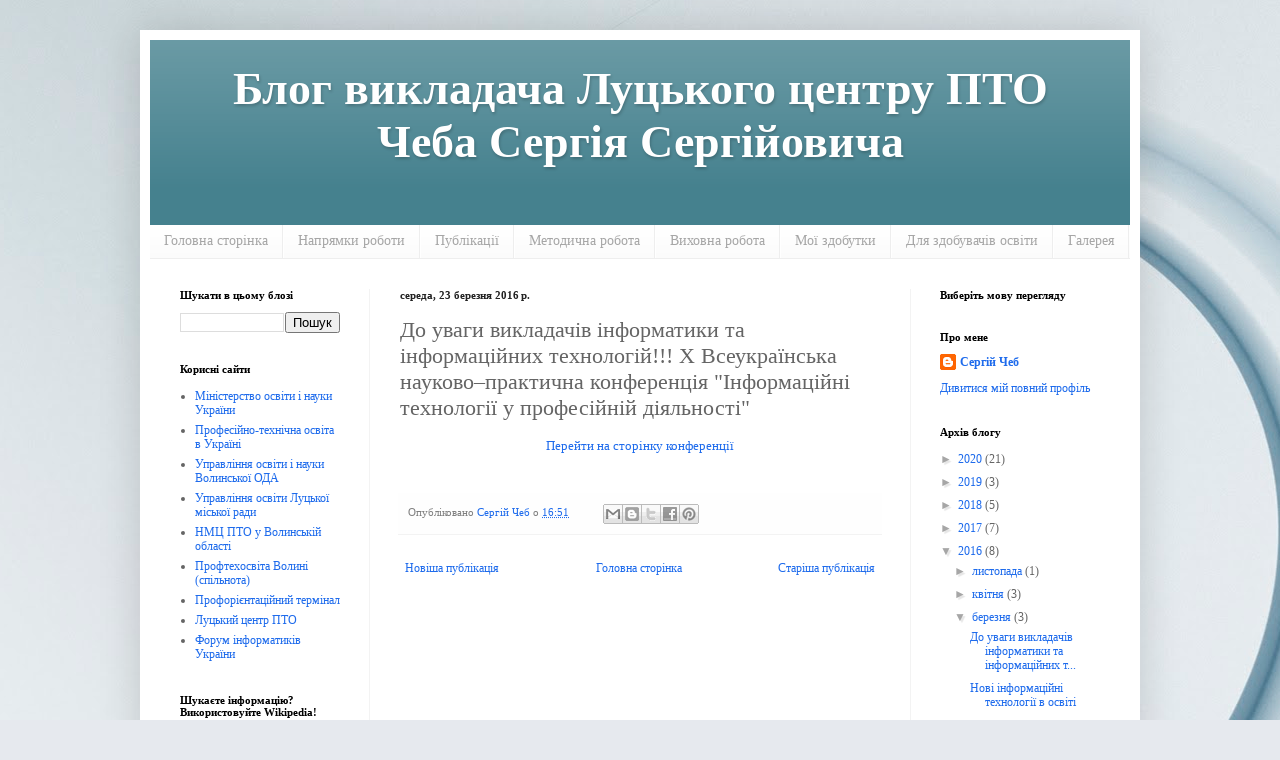

--- FILE ---
content_type: text/html; charset=UTF-8
request_url: https://ssc89.blogspot.com/2016/03/x.html
body_size: 11434
content:
<!DOCTYPE html>
<html class='v2' dir='ltr' xmlns='http://www.w3.org/1999/xhtml' xmlns:b='http://www.google.com/2005/gml/b' xmlns:data='http://www.google.com/2005/gml/data' xmlns:expr='http://www.google.com/2005/gml/expr'>
<head>
<link href='https://www.blogger.com/static/v1/widgets/335934321-css_bundle_v2.css' rel='stylesheet' type='text/css'/>
<meta content='width=1100' name='viewport'/>
<meta content='text/html; charset=UTF-8' http-equiv='Content-Type'/>
<meta content='blogger' name='generator'/>
<link href='https://ssc89.blogspot.com/favicon.ico' rel='icon' type='image/x-icon'/>
<link href='http://ssc89.blogspot.com/2016/03/x.html' rel='canonical'/>
<link rel="alternate" type="application/atom+xml" title="Блог викладача Луцького центру ПТО  Чеба Сергія Сергійовича - Atom" href="https://ssc89.blogspot.com/feeds/posts/default" />
<link rel="alternate" type="application/rss+xml" title="Блог викладача Луцького центру ПТО  Чеба Сергія Сергійовича - RSS" href="https://ssc89.blogspot.com/feeds/posts/default?alt=rss" />
<link rel="service.post" type="application/atom+xml" title="Блог викладача Луцького центру ПТО  Чеба Сергія Сергійовича - Atom" href="https://www.blogger.com/feeds/2288973977790514101/posts/default" />

<link rel="alternate" type="application/atom+xml" title="Блог викладача Луцького центру ПТО  Чеба Сергія Сергійовича - Atom" href="https://ssc89.blogspot.com/feeds/5017375415105094923/comments/default" />
<!--Can't find substitution for tag [blog.ieCssRetrofitLinks]-->
<meta content='http://ssc89.blogspot.com/2016/03/x.html' property='og:url'/>
<meta content='До уваги викладачів інформатики та інформаційних технологій!!! X Всеукраїнська науково–практична конференція &quot;Інформаційні технології у професійній діяльності&quot;' property='og:title'/>
<meta content='  Перейти на сторінку конференції     ' property='og:description'/>
<title>Блог викладача Луцького центру ПТО Чеба Сергія Сергійовича</title>
<style id='page-skin-1' type='text/css'><!--
/*
-----------------------------------------------
Blogger Template Style
Name:     Simple
Designer: Blogger
URL:      www.blogger.com
----------------------------------------------- */
/* Content
----------------------------------------------- */
body {
font: normal normal 12px 'Times New Roman', Times, FreeSerif, serif;
color: #656565;
background: #e6e9ee url(//themes.googleusercontent.com/image?id=1-QeziT_xhEvxfBl8wPx5qvDh7FrTqJvLJR2vQYW-ZkaGhxc2p1Zzl4P1_LVa2rRTUapD) no-repeat fixed top center /* Credit: Storman (http://www.istockphoto.com/googleimages.php?id=5972475&platform=blogger) */;
padding: 0 40px 40px 40px;
}
html body .region-inner {
min-width: 0;
max-width: 100%;
width: auto;
}
h2 {
font-size: 22px;
}
a:link {
text-decoration:none;
color: #1e6bec;
}
a:visited {
text-decoration:none;
color: #989898;
}
a:hover {
text-decoration:underline;
color: #2456ff;
}
.body-fauxcolumn-outer .fauxcolumn-inner {
background: transparent none repeat scroll top left;
_background-image: none;
}
.body-fauxcolumn-outer .cap-top {
position: absolute;
z-index: 1;
height: 400px;
width: 100%;
}
.body-fauxcolumn-outer .cap-top .cap-left {
width: 100%;
background: transparent none repeat-x scroll top left;
_background-image: none;
}
.content-outer {
-moz-box-shadow: 0 0 40px rgba(0, 0, 0, .15);
-webkit-box-shadow: 0 0 5px rgba(0, 0, 0, .15);
-goog-ms-box-shadow: 0 0 10px #333333;
box-shadow: 0 0 40px rgba(0, 0, 0, .15);
margin-bottom: 1px;
}
.content-inner {
padding: 10px 10px;
}
.content-inner {
background-color: #ffffff;
}
/* Header
----------------------------------------------- */
.header-outer {
background: #45818e url(//www.blogblog.com/1kt/simple/gradients_light.png) repeat-x scroll 0 -400px;
_background-image: none;
}
.Header h1 {
font: normal bold 46px 'Times New Roman', Times, FreeSerif, serif;
color: #ffffff;
text-shadow: 1px 2px 3px rgba(0, 0, 0, .2);
}
.Header h1 a {
color: #ffffff;
}
.Header .description {
font-size: 140%;
color: #ffffff;
}
.header-inner .Header .titlewrapper {
padding: 22px 30px;
}
.header-inner .Header .descriptionwrapper {
padding: 0 30px;
}
/* Tabs
----------------------------------------------- */
.tabs-inner .section:first-child {
border-top: 0 solid #eeeeee;
}
.tabs-inner .section:first-child ul {
margin-top: -0;
border-top: 0 solid #eeeeee;
border-left: 0 solid #eeeeee;
border-right: 0 solid #eeeeee;
}
.tabs-inner .widget ul {
background: #fafafa url(//www.blogblog.com/1kt/simple/gradients_light.png) repeat-x scroll 0 -800px;
_background-image: none;
border-bottom: 1px solid #eeeeee;
margin-top: 0;
margin-left: -30px;
margin-right: -30px;
}
.tabs-inner .widget li a {
display: inline-block;
padding: .6em 1em;
font: normal normal 14px 'Times New Roman', Times, FreeSerif, serif;
color: #a6a6a6;
border-left: 1px solid #ffffff;
border-right: 1px solid #eeeeee;
}
.tabs-inner .widget li:first-child a {
border-left: none;
}
.tabs-inner .widget li.selected a, .tabs-inner .widget li a:hover {
color: #000000;
background-color: #f3f3f3;
text-decoration: none;
}
/* Columns
----------------------------------------------- */
.main-outer {
border-top: 0 solid #f3f3f3;
}
.fauxcolumn-left-outer .fauxcolumn-inner {
border-right: 1px solid #f3f3f3;
}
.fauxcolumn-right-outer .fauxcolumn-inner {
border-left: 1px solid #f3f3f3;
}
/* Headings
----------------------------------------------- */
div.widget > h2,
div.widget h2.title {
margin: 0 0 1em 0;
font: normal bold 11px 'Times New Roman', Times, FreeSerif, serif;
color: #000000;
}
/* Widgets
----------------------------------------------- */
.widget .zippy {
color: #a6a6a6;
text-shadow: 2px 2px 1px rgba(0, 0, 0, .1);
}
.widget .popular-posts ul {
list-style: none;
}
/* Posts
----------------------------------------------- */
h2.date-header {
font: normal bold 11px 'Times New Roman', Times, FreeSerif, serif;
}
.date-header span {
background-color: rgba(100, 100, 100, 0);
color: #222222;
padding: inherit;
letter-spacing: inherit;
margin: inherit;
}
.main-inner {
padding-top: 30px;
padding-bottom: 30px;
}
.main-inner .column-center-inner {
padding: 0 15px;
}
.main-inner .column-center-inner .section {
margin: 0 15px;
}
.post {
margin: 0 0 25px 0;
}
h3.post-title, .comments h4 {
font: normal normal 22px 'Times New Roman', Times, FreeSerif, serif;
margin: .75em 0 0;
}
.post-body {
font-size: 110%;
line-height: 1.4;
position: relative;
}
.post-body img, .post-body .tr-caption-container, .Profile img, .Image img,
.BlogList .item-thumbnail img {
padding: 2px;
background: #ffffff;
border: 1px solid #f3f3f3;
-moz-box-shadow: 1px 1px 5px rgba(0, 0, 0, .1);
-webkit-box-shadow: 1px 1px 5px rgba(0, 0, 0, .1);
box-shadow: 1px 1px 5px rgba(0, 0, 0, .1);
}
.post-body img, .post-body .tr-caption-container {
padding: 5px;
}
.post-body .tr-caption-container {
color: #222222;
}
.post-body .tr-caption-container img {
padding: 0;
background: transparent;
border: none;
-moz-box-shadow: 0 0 0 rgba(0, 0, 0, .1);
-webkit-box-shadow: 0 0 0 rgba(0, 0, 0, .1);
box-shadow: 0 0 0 rgba(0, 0, 0, .1);
}
.post-header {
margin: 0 0 1.5em;
line-height: 1.6;
font-size: 90%;
}
.post-footer {
margin: 20px -2px 0;
padding: 5px 10px;
color: #7f7f7f;
background-color: #fefefe;
border-bottom: 1px solid #f3f3f3;
line-height: 1.6;
font-size: 90%;
}
#comments .comment-author {
padding-top: 1.5em;
border-top: 1px solid #f3f3f3;
background-position: 0 1.5em;
}
#comments .comment-author:first-child {
padding-top: 0;
border-top: none;
}
.avatar-image-container {
margin: .2em 0 0;
}
#comments .avatar-image-container img {
border: 1px solid #f3f3f3;
}
/* Comments
----------------------------------------------- */
.comments .comments-content .icon.blog-author {
background-repeat: no-repeat;
background-image: url([data-uri]);
}
.comments .comments-content .loadmore a {
border-top: 1px solid #a6a6a6;
border-bottom: 1px solid #a6a6a6;
}
.comments .comment-thread.inline-thread {
background-color: #fefefe;
}
.comments .continue {
border-top: 2px solid #a6a6a6;
}
/* Accents
---------------------------------------------- */
.section-columns td.columns-cell {
border-left: 1px solid #f3f3f3;
}
.blog-pager {
background: transparent none no-repeat scroll top center;
}
.blog-pager-older-link, .home-link,
.blog-pager-newer-link {
background-color: #ffffff;
padding: 5px;
}
.footer-outer {
border-top: 0 dashed #bbbbbb;
}
/* Mobile
----------------------------------------------- */
body.mobile  {
background-size: auto;
}
.mobile .body-fauxcolumn-outer {
background: transparent none repeat scroll top left;
}
.mobile .body-fauxcolumn-outer .cap-top {
background-size: 100% auto;
}
.mobile .content-outer {
-webkit-box-shadow: 0 0 3px rgba(0, 0, 0, .15);
box-shadow: 0 0 3px rgba(0, 0, 0, .15);
}
.mobile .tabs-inner .widget ul {
margin-left: 0;
margin-right: 0;
}
.mobile .post {
margin: 0;
}
.mobile .main-inner .column-center-inner .section {
margin: 0;
}
.mobile .date-header span {
padding: 0.1em 10px;
margin: 0 -10px;
}
.mobile h3.post-title {
margin: 0;
}
.mobile .blog-pager {
background: transparent none no-repeat scroll top center;
}
.mobile .footer-outer {
border-top: none;
}
.mobile .main-inner, .mobile .footer-inner {
background-color: #ffffff;
}
.mobile-index-contents {
color: #656565;
}
.mobile-link-button {
background-color: #1e6bec;
}
.mobile-link-button a:link, .mobile-link-button a:visited {
color: #ffffff;
}
.mobile .tabs-inner .section:first-child {
border-top: none;
}
.mobile .tabs-inner .PageList .widget-content {
background-color: #f3f3f3;
color: #000000;
border-top: 1px solid #eeeeee;
border-bottom: 1px solid #eeeeee;
}
.mobile .tabs-inner .PageList .widget-content .pagelist-arrow {
border-left: 1px solid #eeeeee;
}

--></style>
<style id='template-skin-1' type='text/css'><!--
body {
min-width: 1000px;
}
.content-outer, .content-fauxcolumn-outer, .region-inner {
min-width: 1000px;
max-width: 1000px;
_width: 1000px;
}
.main-inner .columns {
padding-left: 220px;
padding-right: 220px;
}
.main-inner .fauxcolumn-center-outer {
left: 220px;
right: 220px;
/* IE6 does not respect left and right together */
_width: expression(this.parentNode.offsetWidth -
parseInt("220px") -
parseInt("220px") + 'px');
}
.main-inner .fauxcolumn-left-outer {
width: 220px;
}
.main-inner .fauxcolumn-right-outer {
width: 220px;
}
.main-inner .column-left-outer {
width: 220px;
right: 100%;
margin-left: -220px;
}
.main-inner .column-right-outer {
width: 220px;
margin-right: -220px;
}
#layout {
min-width: 0;
}
#layout .content-outer {
min-width: 0;
width: 800px;
}
#layout .region-inner {
min-width: 0;
width: auto;
}
--></style>
<link href='https://www.blogger.com/dyn-css/authorization.css?targetBlogID=2288973977790514101&amp;zx=59847c6a-2955-4342-ba9e-8e898f467cd4' media='none' onload='if(media!=&#39;all&#39;)media=&#39;all&#39;' rel='stylesheet'/><noscript><link href='https://www.blogger.com/dyn-css/authorization.css?targetBlogID=2288973977790514101&amp;zx=59847c6a-2955-4342-ba9e-8e898f467cd4' rel='stylesheet'/></noscript>
<meta name='google-adsense-platform-account' content='ca-host-pub-1556223355139109'/>
<meta name='google-adsense-platform-domain' content='blogspot.com'/>

</head>
<body class='loading variant-bold'>
<div class='navbar no-items section' id='navbar' name='Панель навігації'>
</div>
<div class='body-fauxcolumns'>
<div class='fauxcolumn-outer body-fauxcolumn-outer'>
<div class='cap-top'>
<div class='cap-left'></div>
<div class='cap-right'></div>
</div>
<div class='fauxborder-left'>
<div class='fauxborder-right'></div>
<div class='fauxcolumn-inner'>
</div>
</div>
<div class='cap-bottom'>
<div class='cap-left'></div>
<div class='cap-right'></div>
</div>
</div>
</div>
<div class='content'>
<div class='content-fauxcolumns'>
<div class='fauxcolumn-outer content-fauxcolumn-outer'>
<div class='cap-top'>
<div class='cap-left'></div>
<div class='cap-right'></div>
</div>
<div class='fauxborder-left'>
<div class='fauxborder-right'></div>
<div class='fauxcolumn-inner'>
</div>
</div>
<div class='cap-bottom'>
<div class='cap-left'></div>
<div class='cap-right'></div>
</div>
</div>
</div>
<div class='content-outer'>
<div class='content-cap-top cap-top'>
<div class='cap-left'></div>
<div class='cap-right'></div>
</div>
<div class='fauxborder-left content-fauxborder-left'>
<div class='fauxborder-right content-fauxborder-right'></div>
<div class='content-inner'>
<header>
<div class='header-outer'>
<div class='header-cap-top cap-top'>
<div class='cap-left'></div>
<div class='cap-right'></div>
</div>
<div class='fauxborder-left header-fauxborder-left'>
<div class='fauxborder-right header-fauxborder-right'></div>
<div class='region-inner header-inner'>
<center>
<div class='header section' id='header' name='Заголовок'><div class='widget Header' data-version='1' id='Header1'>
<div id='header-inner'>
<div class='titlewrapper'>
<h1 class='title'>
<a href='https://ssc89.blogspot.com/'>
Блог викладача Луцького центру ПТО  Чеба Сергія Сергійовича
</a>
</h1>
</div>
<div class='descriptionwrapper'>
<p class='description'><span>
</span></p>
</div>
</div>
</div></div>
</center>
</div>
</div>
<div class='header-cap-bottom cap-bottom'>
<div class='cap-left'></div>
<div class='cap-right'></div>
</div>
</div>
</header>
<div class='tabs-outer'>
<div class='tabs-cap-top cap-top'>
<div class='cap-left'></div>
<div class='cap-right'></div>
</div>
<div class='fauxborder-left tabs-fauxborder-left'>
<div class='fauxborder-right tabs-fauxborder-right'></div>
<div class='region-inner tabs-inner'>
<div class='tabs section' id='crosscol' name='Усі стовпці'><div class='widget PageList' data-version='1' id='PageList1'>
<h2>Сторінки</h2>
<div class='widget-content'>
<ul>
<li>
<a href='https://ssc89.blogspot.com/'>Головна сторінка</a>
</li>
<li>
<a href='https://ssc89.blogspot.com/p/blog-page_10.html'>Напрямки роботи</a>
</li>
<li>
<a href='https://ssc89.blogspot.com/p/blog-page_39.html'>Публікації</a>
</li>
<li>
<a href='https://ssc89.blogspot.com/p/blog-page.html'>Методична робота</a>
</li>
<li>
<a href='https://ssc89.blogspot.com/p/blog-page_1.html'>Виховна робота</a>
</li>
<li>
<a href='https://ssc89.blogspot.com/p/blog-page_13.html'>Мої здобутки</a>
</li>
<li>
<a href='https://ssc89.blogspot.com/p/blog-page_61.html'>Для здобувачів освіти</a>
</li>
<li>
<a href='https://ssc89.blogspot.com/p/blog-page_30.html'>Галерея</a>
</li>
</ul>
<div class='clear'></div>
</div>
</div></div>
<div class='tabs no-items section' id='crosscol-overflow' name='Cross-Column 2'></div>
</div>
</div>
<div class='tabs-cap-bottom cap-bottom'>
<div class='cap-left'></div>
<div class='cap-right'></div>
</div>
</div>
<div class='main-outer'>
<div class='main-cap-top cap-top'>
<div class='cap-left'></div>
<div class='cap-right'></div>
</div>
<div class='fauxborder-left main-fauxborder-left'>
<div class='fauxborder-right main-fauxborder-right'></div>
<div class='region-inner main-inner'>
<div class='columns fauxcolumns'>
<div class='fauxcolumn-outer fauxcolumn-center-outer'>
<div class='cap-top'>
<div class='cap-left'></div>
<div class='cap-right'></div>
</div>
<div class='fauxborder-left'>
<div class='fauxborder-right'></div>
<div class='fauxcolumn-inner'>
</div>
</div>
<div class='cap-bottom'>
<div class='cap-left'></div>
<div class='cap-right'></div>
</div>
</div>
<div class='fauxcolumn-outer fauxcolumn-left-outer'>
<div class='cap-top'>
<div class='cap-left'></div>
<div class='cap-right'></div>
</div>
<div class='fauxborder-left'>
<div class='fauxborder-right'></div>
<div class='fauxcolumn-inner'>
</div>
</div>
<div class='cap-bottom'>
<div class='cap-left'></div>
<div class='cap-right'></div>
</div>
</div>
<div class='fauxcolumn-outer fauxcolumn-right-outer'>
<div class='cap-top'>
<div class='cap-left'></div>
<div class='cap-right'></div>
</div>
<div class='fauxborder-left'>
<div class='fauxborder-right'></div>
<div class='fauxcolumn-inner'>
</div>
</div>
<div class='cap-bottom'>
<div class='cap-left'></div>
<div class='cap-right'></div>
</div>
</div>
<!-- corrects IE6 width calculation -->
<div class='columns-inner'>
<div class='column-center-outer'>
<div class='column-center-inner'>
<div class='main section' id='main' name='Основний'><div class='widget Blog' data-version='1' id='Blog1'>
<div class='blog-posts hfeed'>

          <div class="date-outer">
        
<h2 class='date-header'><span>середа, 23 березня 2016&#8239;р.</span></h2>

          <div class="date-posts">
        
<div class='post-outer'>
<div class='post hentry uncustomized-post-template' itemprop='blogPost' itemscope='itemscope' itemtype='http://schema.org/BlogPosting'>
<meta content='2288973977790514101' itemprop='blogId'/>
<meta content='5017375415105094923' itemprop='postId'/>
<a name='5017375415105094923'></a>
<h3 class='post-title entry-title' itemprop='name'>
До уваги викладачів інформатики та інформаційних технологій!!! X Всеукраїнська науково&#8211;практична конференція "Інформаційні технології у професійній діяльності"
</h3>
<div class='post-header'>
<div class='post-header-line-1'></div>
</div>
<div class='post-body entry-content' id='post-body-5017375415105094923' itemprop='description articleBody'>
<div dir="ltr" style="text-align: left;" trbidi="on">
<div style="text-align: center;">
<a href="http://www.itvpd.in.ua/" target="_blank">Перейти на сторінку конференції</a></div>
<div dir="ltr" style="text-align: left;" trbidi="on">
<br /></div>
</div>
<div style='clear: both;'></div>
</div>
<div class='post-footer'>
<div class='post-footer-line post-footer-line-1'>
<span class='post-author vcard'>
Опубліковано
<span class='fn' itemprop='author' itemscope='itemscope' itemtype='http://schema.org/Person'>
<meta content='https://www.blogger.com/profile/04750558701722621764' itemprop='url'/>
<a class='g-profile' href='https://www.blogger.com/profile/04750558701722621764' rel='author' title='author profile'>
<span itemprop='name'>Сергій Чеб</span>
</a>
</span>
</span>
<span class='post-timestamp'>
о
<meta content='http://ssc89.blogspot.com/2016/03/x.html' itemprop='url'/>
<a class='timestamp-link' href='https://ssc89.blogspot.com/2016/03/x.html' rel='bookmark' title='permanent link'><abbr class='published' itemprop='datePublished' title='2016-03-23T16:51:00-07:00'>16:51</abbr></a>
</span>
<span class='post-comment-link'>
</span>
<span class='post-icons'>
<span class='item-control blog-admin pid-1283114847'>
<a href='https://www.blogger.com/post-edit.g?blogID=2288973977790514101&postID=5017375415105094923&from=pencil' title='Редагувати допис'>
<img alt='' class='icon-action' height='18' src='https://resources.blogblog.com/img/icon18_edit_allbkg.gif' width='18'/>
</a>
</span>
</span>
<div class='post-share-buttons goog-inline-block'>
<a class='goog-inline-block share-button sb-email' href='https://www.blogger.com/share-post.g?blogID=2288973977790514101&postID=5017375415105094923&target=email' target='_blank' title='Надіслати електронною поштою'><span class='share-button-link-text'>Надіслати електронною поштою</span></a><a class='goog-inline-block share-button sb-blog' href='https://www.blogger.com/share-post.g?blogID=2288973977790514101&postID=5017375415105094923&target=blog' onclick='window.open(this.href, "_blank", "height=270,width=475"); return false;' target='_blank' title='Опублікувати в блозі'><span class='share-button-link-text'>Опублікувати в блозі</span></a><a class='goog-inline-block share-button sb-twitter' href='https://www.blogger.com/share-post.g?blogID=2288973977790514101&postID=5017375415105094923&target=twitter' target='_blank' title='Поділитися в X'><span class='share-button-link-text'>Поділитися в X</span></a><a class='goog-inline-block share-button sb-facebook' href='https://www.blogger.com/share-post.g?blogID=2288973977790514101&postID=5017375415105094923&target=facebook' onclick='window.open(this.href, "_blank", "height=430,width=640"); return false;' target='_blank' title='Опублікувати у Facebook'><span class='share-button-link-text'>Опублікувати у Facebook</span></a><a class='goog-inline-block share-button sb-pinterest' href='https://www.blogger.com/share-post.g?blogID=2288973977790514101&postID=5017375415105094923&target=pinterest' target='_blank' title='Поділитися в Pinterest'><span class='share-button-link-text'>Поділитися в Pinterest</span></a>
</div>
</div>
<div class='post-footer-line post-footer-line-2'>
<span class='post-labels'>
</span>
</div>
<div class='post-footer-line post-footer-line-3'>
<span class='post-location'>
</span>
</div>
</div>
</div>
<div class='comments' id='comments'>
<a name='comments'></a>
</div>
</div>

        </div></div>
      
</div>
<div class='blog-pager' id='blog-pager'>
<span id='blog-pager-newer-link'>
<a class='blog-pager-newer-link' href='https://ssc89.blogspot.com/2016/04/blog-post.html' id='Blog1_blog-pager-newer-link' title='Новіша публікація'>Новіша публікація</a>
</span>
<span id='blog-pager-older-link'>
<a class='blog-pager-older-link' href='https://ssc89.blogspot.com/2016/03/blog-post_22.html' id='Blog1_blog-pager-older-link' title='Старіша публікація'>Старіша публікація</a>
</span>
<a class='home-link' href='https://ssc89.blogspot.com/'>Головна сторінка</a>
</div>
<div class='clear'></div>
<div class='post-feeds'>
</div>
</div></div>
</div>
</div>
<div class='column-left-outer'>
<div class='column-left-inner'>
<aside>
<div class='sidebar section' id='sidebar-left-1'><div class='widget BlogSearch' data-version='1' id='BlogSearch1'>
<h2 class='title'>Шукати в цьому блозі</h2>
<div class='widget-content'>
<div id='BlogSearch1_form'>
<form action='https://ssc89.blogspot.com/search' class='gsc-search-box' target='_top'>
<table cellpadding='0' cellspacing='0' class='gsc-search-box'>
<tbody>
<tr>
<td class='gsc-input'>
<input autocomplete='off' class='gsc-input' name='q' size='10' title='search' type='text' value=''/>
</td>
<td class='gsc-search-button'>
<input class='gsc-search-button' title='search' type='submit' value='Пошук'/>
</td>
</tr>
</tbody>
</table>
</form>
</div>
</div>
<div class='clear'></div>
</div><div class='widget LinkList' data-version='1' id='LinkList1'>
<h2>Корисні сайти</h2>
<div class='widget-content'>
<ul>
<li><a href='http://mon.gov.ua/'>Міністерство освіти і науки України</a></li>
<li><a href='http://proftekhosvita.org.ua/uk/'>Професійно-технічна освіта в Україні</a></li>
<li><a href='http://www.uon.voladm.gov.ua/'>Управління освіти і науки Волинської ОДА</a></li>
<li><a href='http://lutsk.osv.org.ua/'>Управління освіти Луцької міської ради</a></li>
<li><a href='http://nmc-pto.volyn.ua/'>НМЦ ПТО у Волинській області</a></li>
<li><a href='https://www.facebook.com/ptovolyn/'>Профтехосвіта Волині (спільнота)</a></li>
<li><a href='http://www.profterminal.volyn.ua/main/1'>Профорієнтаційний термінал</a></li>
<li><a href='http://lcpto.lutsk.ua'>Луцький центр ПТО</a></li>
<li><a href='http://informatic.org.ua/'>Форум інформатиків України</a></li>
</ul>
<div class='clear'></div>
</div>
</div><div class='widget Wikipedia' data-version='1' id='Wikipedia1'>
<h2 class='title'>Шукаєте інформацію? Використовуйте Wikipedia!</h2>
<div class='wikipedia-search-main-container'>
<form class='wikipedia-search-form' id='Wikipedia1_wikipedia-search-form' name='wikipedia'>
<div class='wikipedia-searchtable'>
<span>
<a class='wikipedia-search-wiki-link' href='https://wikipedia.org/wiki/' target='_blank'>
<img align='top' class='wikipedia-icon' src='https://resources.blogblog.com/img/widgets/icon_wikipedia_w.png'/>
</a>
</span>
<span class='wikipedia-search-bar'>
<span class='wikipedia-input-box'>
<input class='wikipedia-search-input' id='Wikipedia1_wikipedia-search-input' type='text'/>
</span>
<span>
<input class='wikipedia-search-button' type='submit'/>
</span>
</span>
</div>
</form>
<div class='wikipedia-search-results-header' id='Wikipedia1_wikipedia-search-results-header'>Результати пошуку</div>
<div class='wikipedia-search-results' id='Wikipedia1_wikipedia-search-results'></div>
<nobr>
<div dir='ltr' id='Wikipedia1_wikipedia-search-more'></div>
</nobr>
</div><br/>
<div class='clear'></div>
</div><div class='widget Stats' data-version='1' id='Stats1'>
<h2>Кількість переглядів</h2>
<div class='widget-content'>
<div id='Stats1_content' style='display: none;'>
<span class='counter-wrapper graph-counter-wrapper' id='Stats1_totalCount'>
</span>
<div class='clear'></div>
</div>
</div>
</div>
</div>
</aside>
</div>
</div>
<div class='column-right-outer'>
<div class='column-right-inner'>
<aside>
<div class='sidebar section' id='sidebar-right-1'><div class='widget Translate' data-version='1' id='Translate1'>
<h2 class='title'>Виберіть мову перегляду</h2>
<div id='google_translate_element'></div>
<script>
    function googleTranslateElementInit() {
      new google.translate.TranslateElement({
        pageLanguage: 'uk',
        autoDisplay: 'true',
        layout: google.translate.TranslateElement.InlineLayout.VERTICAL
      }, 'google_translate_element');
    }
  </script>
<script src='//translate.google.com/translate_a/element.js?cb=googleTranslateElementInit'></script>
<div class='clear'></div>
</div><div class='widget Profile' data-version='1' id='Profile1'>
<h2>Про мене</h2>
<div class='widget-content'>
<dl class='profile-datablock'>
<dt class='profile-data'>
<a class='profile-name-link g-profile' href='https://www.blogger.com/profile/04750558701722621764' rel='author' style='background-image: url(//www.blogger.com/img/logo-16.png);'>
Сергій Чеб
</a>
</dt>
</dl>
<a class='profile-link' href='https://www.blogger.com/profile/04750558701722621764' rel='author'>Дивитися мій повний профіль</a>
<div class='clear'></div>
</div>
</div><div class='widget BlogArchive' data-version='1' id='BlogArchive1'>
<h2>Архів блогу</h2>
<div class='widget-content'>
<div id='ArchiveList'>
<div id='BlogArchive1_ArchiveList'>
<ul class='hierarchy'>
<li class='archivedate collapsed'>
<a class='toggle' href='javascript:void(0)'>
<span class='zippy'>

        &#9658;&#160;
      
</span>
</a>
<a class='post-count-link' href='https://ssc89.blogspot.com/2020/'>
2020
</a>
<span class='post-count' dir='ltr'>(21)</span>
<ul class='hierarchy'>
<li class='archivedate collapsed'>
<a class='toggle' href='javascript:void(0)'>
<span class='zippy'>

        &#9658;&#160;
      
</span>
</a>
<a class='post-count-link' href='https://ssc89.blogspot.com/2020/05/'>
травня
</a>
<span class='post-count' dir='ltr'>(2)</span>
</li>
</ul>
<ul class='hierarchy'>
<li class='archivedate collapsed'>
<a class='toggle' href='javascript:void(0)'>
<span class='zippy'>

        &#9658;&#160;
      
</span>
</a>
<a class='post-count-link' href='https://ssc89.blogspot.com/2020/04/'>
квітня
</a>
<span class='post-count' dir='ltr'>(8)</span>
</li>
</ul>
<ul class='hierarchy'>
<li class='archivedate collapsed'>
<a class='toggle' href='javascript:void(0)'>
<span class='zippy'>

        &#9658;&#160;
      
</span>
</a>
<a class='post-count-link' href='https://ssc89.blogspot.com/2020/03/'>
березня
</a>
<span class='post-count' dir='ltr'>(11)</span>
</li>
</ul>
</li>
</ul>
<ul class='hierarchy'>
<li class='archivedate collapsed'>
<a class='toggle' href='javascript:void(0)'>
<span class='zippy'>

        &#9658;&#160;
      
</span>
</a>
<a class='post-count-link' href='https://ssc89.blogspot.com/2019/'>
2019
</a>
<span class='post-count' dir='ltr'>(3)</span>
<ul class='hierarchy'>
<li class='archivedate collapsed'>
<a class='toggle' href='javascript:void(0)'>
<span class='zippy'>

        &#9658;&#160;
      
</span>
</a>
<a class='post-count-link' href='https://ssc89.blogspot.com/2019/12/'>
грудня
</a>
<span class='post-count' dir='ltr'>(1)</span>
</li>
</ul>
<ul class='hierarchy'>
<li class='archivedate collapsed'>
<a class='toggle' href='javascript:void(0)'>
<span class='zippy'>

        &#9658;&#160;
      
</span>
</a>
<a class='post-count-link' href='https://ssc89.blogspot.com/2019/10/'>
жовтня
</a>
<span class='post-count' dir='ltr'>(2)</span>
</li>
</ul>
</li>
</ul>
<ul class='hierarchy'>
<li class='archivedate collapsed'>
<a class='toggle' href='javascript:void(0)'>
<span class='zippy'>

        &#9658;&#160;
      
</span>
</a>
<a class='post-count-link' href='https://ssc89.blogspot.com/2018/'>
2018
</a>
<span class='post-count' dir='ltr'>(5)</span>
<ul class='hierarchy'>
<li class='archivedate collapsed'>
<a class='toggle' href='javascript:void(0)'>
<span class='zippy'>

        &#9658;&#160;
      
</span>
</a>
<a class='post-count-link' href='https://ssc89.blogspot.com/2018/03/'>
березня
</a>
<span class='post-count' dir='ltr'>(3)</span>
</li>
</ul>
<ul class='hierarchy'>
<li class='archivedate collapsed'>
<a class='toggle' href='javascript:void(0)'>
<span class='zippy'>

        &#9658;&#160;
      
</span>
</a>
<a class='post-count-link' href='https://ssc89.blogspot.com/2018/02/'>
лютого
</a>
<span class='post-count' dir='ltr'>(2)</span>
</li>
</ul>
</li>
</ul>
<ul class='hierarchy'>
<li class='archivedate collapsed'>
<a class='toggle' href='javascript:void(0)'>
<span class='zippy'>

        &#9658;&#160;
      
</span>
</a>
<a class='post-count-link' href='https://ssc89.blogspot.com/2017/'>
2017
</a>
<span class='post-count' dir='ltr'>(7)</span>
<ul class='hierarchy'>
<li class='archivedate collapsed'>
<a class='toggle' href='javascript:void(0)'>
<span class='zippy'>

        &#9658;&#160;
      
</span>
</a>
<a class='post-count-link' href='https://ssc89.blogspot.com/2017/05/'>
травня
</a>
<span class='post-count' dir='ltr'>(3)</span>
</li>
</ul>
<ul class='hierarchy'>
<li class='archivedate collapsed'>
<a class='toggle' href='javascript:void(0)'>
<span class='zippy'>

        &#9658;&#160;
      
</span>
</a>
<a class='post-count-link' href='https://ssc89.blogspot.com/2017/04/'>
квітня
</a>
<span class='post-count' dir='ltr'>(1)</span>
</li>
</ul>
<ul class='hierarchy'>
<li class='archivedate collapsed'>
<a class='toggle' href='javascript:void(0)'>
<span class='zippy'>

        &#9658;&#160;
      
</span>
</a>
<a class='post-count-link' href='https://ssc89.blogspot.com/2017/03/'>
березня
</a>
<span class='post-count' dir='ltr'>(2)</span>
</li>
</ul>
<ul class='hierarchy'>
<li class='archivedate collapsed'>
<a class='toggle' href='javascript:void(0)'>
<span class='zippy'>

        &#9658;&#160;
      
</span>
</a>
<a class='post-count-link' href='https://ssc89.blogspot.com/2017/02/'>
лютого
</a>
<span class='post-count' dir='ltr'>(1)</span>
</li>
</ul>
</li>
</ul>
<ul class='hierarchy'>
<li class='archivedate expanded'>
<a class='toggle' href='javascript:void(0)'>
<span class='zippy toggle-open'>

        &#9660;&#160;
      
</span>
</a>
<a class='post-count-link' href='https://ssc89.blogspot.com/2016/'>
2016
</a>
<span class='post-count' dir='ltr'>(8)</span>
<ul class='hierarchy'>
<li class='archivedate collapsed'>
<a class='toggle' href='javascript:void(0)'>
<span class='zippy'>

        &#9658;&#160;
      
</span>
</a>
<a class='post-count-link' href='https://ssc89.blogspot.com/2016/11/'>
листопада
</a>
<span class='post-count' dir='ltr'>(1)</span>
</li>
</ul>
<ul class='hierarchy'>
<li class='archivedate collapsed'>
<a class='toggle' href='javascript:void(0)'>
<span class='zippy'>

        &#9658;&#160;
      
</span>
</a>
<a class='post-count-link' href='https://ssc89.blogspot.com/2016/04/'>
квітня
</a>
<span class='post-count' dir='ltr'>(3)</span>
</li>
</ul>
<ul class='hierarchy'>
<li class='archivedate expanded'>
<a class='toggle' href='javascript:void(0)'>
<span class='zippy toggle-open'>

        &#9660;&#160;
      
</span>
</a>
<a class='post-count-link' href='https://ssc89.blogspot.com/2016/03/'>
березня
</a>
<span class='post-count' dir='ltr'>(3)</span>
<ul class='posts'>
<li><a href='https://ssc89.blogspot.com/2016/03/x.html'>До уваги викладачів інформатики та інформаційних т...</a></li>
<li><a href='https://ssc89.blogspot.com/2016/03/blog-post_22.html'>Нові інформаційні технології в освіті</a></li>
<li><a href='https://ssc89.blogspot.com/2016/03/blog-post_84.html'>Людмила Калачова. Розробка та створення електронно...</a></li>
</ul>
</li>
</ul>
<ul class='hierarchy'>
<li class='archivedate collapsed'>
<a class='toggle' href='javascript:void(0)'>
<span class='zippy'>

        &#9658;&#160;
      
</span>
</a>
<a class='post-count-link' href='https://ssc89.blogspot.com/2016/02/'>
лютого
</a>
<span class='post-count' dir='ltr'>(1)</span>
</li>
</ul>
</li>
</ul>
</div>
</div>
<div class='clear'></div>
</div>
</div><div class='widget ContactForm' data-version='1' id='ContactForm1'>
<h2 class='title'>Форма зворотного зв'язку</h2>
<div class='contact-form-widget'>
<div class='form'>
<form name='contact-form'>
<p></p>
Назва
<br/>
<input class='contact-form-name' id='ContactForm1_contact-form-name' name='name' size='30' type='text' value=''/>
<p></p>
Електронна пошта
<span style='font-weight: bolder;'>*</span>
<br/>
<input class='contact-form-email' id='ContactForm1_contact-form-email' name='email' size='30' type='text' value=''/>
<p></p>
Повідомлення
<span style='font-weight: bolder;'>*</span>
<br/>
<textarea class='contact-form-email-message' cols='25' id='ContactForm1_contact-form-email-message' name='email-message' rows='5'></textarea>
<p></p>
<input class='contact-form-button contact-form-button-submit' id='ContactForm1_contact-form-submit' type='button' value='Надіслати'/>
<p></p>
<div style='text-align: center; max-width: 222px; width: 100%'>
<p class='contact-form-error-message' id='ContactForm1_contact-form-error-message'></p>
<p class='contact-form-success-message' id='ContactForm1_contact-form-success-message'></p>
</div>
</form>
</div>
</div>
<div class='clear'></div>
</div></div>
</aside>
</div>
</div>
</div>
<div style='clear: both'></div>
<!-- columns -->
</div>
<!-- main -->
</div>
</div>
<div class='main-cap-bottom cap-bottom'>
<div class='cap-left'></div>
<div class='cap-right'></div>
</div>
</div>
<footer>
<div class='footer-outer'>
<div class='footer-cap-top cap-top'>
<div class='cap-left'></div>
<div class='cap-right'></div>
</div>
<div class='fauxborder-left footer-fauxborder-left'>
<div class='fauxborder-right footer-fauxborder-right'></div>
<div class='region-inner footer-inner'>
<div class='foot no-items section' id='footer-1'></div>
<table border='0' cellpadding='0' cellspacing='0' class='section-columns columns-2'>
<tbody>
<tr>
<td class='first columns-cell'>
<div class='foot no-items section' id='footer-2-1'></div>
</td>
<td class='columns-cell'>
<div class='foot no-items section' id='footer-2-2'></div>
</td>
</tr>
</tbody>
</table>
<!-- outside of the include in order to lock Attribution widget -->
<div class='foot section' id='footer-3' name='Нижній колонтитул'><div class='widget Attribution' data-version='1' id='Attribution1'>
<div class='widget-content' style='text-align: center;'>
Тема "Прості шаблони". Зображення для теми від користувача <a href='http://www.istockphoto.com/googleimages.php?id=5972475&platform=blogger&langregion=uk' target='_blank'>Storman</a>. На платформі <a href='https://www.blogger.com' target='_blank'>Blogger</a>.
</div>
<div class='clear'></div>
</div></div>
</div>
</div>
<div class='footer-cap-bottom cap-bottom'>
<div class='cap-left'></div>
<div class='cap-right'></div>
</div>
</div>
</footer>
<!-- content -->
</div>
</div>
<div class='content-cap-bottom cap-bottom'>
<div class='cap-left'></div>
<div class='cap-right'></div>
</div>
</div>
</div>
<script type='text/javascript'>
    window.setTimeout(function() {
        document.body.className = document.body.className.replace('loading', '');
      }, 10);
  </script>

<script type="text/javascript" src="https://www.blogger.com/static/v1/widgets/2028843038-widgets.js"></script>
<script type='text/javascript'>
window['__wavt'] = 'AOuZoY6oqCGwaevMVPRl52_aHOciPQ8LMA:1769100944994';_WidgetManager._Init('//www.blogger.com/rearrange?blogID\x3d2288973977790514101','//ssc89.blogspot.com/2016/03/x.html','2288973977790514101');
_WidgetManager._SetDataContext([{'name': 'blog', 'data': {'blogId': '2288973977790514101', 'title': '\u0411\u043b\u043e\u0433 \u0432\u0438\u043a\u043b\u0430\u0434\u0430\u0447\u0430 \u041b\u0443\u0446\u044c\u043a\u043e\u0433\u043e \u0446\u0435\u043d\u0442\u0440\u0443 \u041f\u0422\u041e  \u0427\u0435\u0431\u0430 \u0421\u0435\u0440\u0433\u0456\u044f \u0421\u0435\u0440\u0433\u0456\u0439\u043e\u0432\u0438\u0447\u0430', 'url': 'https://ssc89.blogspot.com/2016/03/x.html', 'canonicalUrl': 'http://ssc89.blogspot.com/2016/03/x.html', 'homepageUrl': 'https://ssc89.blogspot.com/', 'searchUrl': 'https://ssc89.blogspot.com/search', 'canonicalHomepageUrl': 'http://ssc89.blogspot.com/', 'blogspotFaviconUrl': 'https://ssc89.blogspot.com/favicon.ico', 'bloggerUrl': 'https://www.blogger.com', 'hasCustomDomain': false, 'httpsEnabled': true, 'enabledCommentProfileImages': true, 'gPlusViewType': 'FILTERED_POSTMOD', 'adultContent': false, 'analyticsAccountNumber': '', 'encoding': 'UTF-8', 'locale': 'uk', 'localeUnderscoreDelimited': 'uk', 'languageDirection': 'ltr', 'isPrivate': false, 'isMobile': false, 'isMobileRequest': false, 'mobileClass': '', 'isPrivateBlog': false, 'isDynamicViewsAvailable': true, 'feedLinks': '\x3clink rel\x3d\x22alternate\x22 type\x3d\x22application/atom+xml\x22 title\x3d\x22\u0411\u043b\u043e\u0433 \u0432\u0438\u043a\u043b\u0430\u0434\u0430\u0447\u0430 \u041b\u0443\u0446\u044c\u043a\u043e\u0433\u043e \u0446\u0435\u043d\u0442\u0440\u0443 \u041f\u0422\u041e  \u0427\u0435\u0431\u0430 \u0421\u0435\u0440\u0433\u0456\u044f \u0421\u0435\u0440\u0433\u0456\u0439\u043e\u0432\u0438\u0447\u0430 - Atom\x22 href\x3d\x22https://ssc89.blogspot.com/feeds/posts/default\x22 /\x3e\n\x3clink rel\x3d\x22alternate\x22 type\x3d\x22application/rss+xml\x22 title\x3d\x22\u0411\u043b\u043e\u0433 \u0432\u0438\u043a\u043b\u0430\u0434\u0430\u0447\u0430 \u041b\u0443\u0446\u044c\u043a\u043e\u0433\u043e \u0446\u0435\u043d\u0442\u0440\u0443 \u041f\u0422\u041e  \u0427\u0435\u0431\u0430 \u0421\u0435\u0440\u0433\u0456\u044f \u0421\u0435\u0440\u0433\u0456\u0439\u043e\u0432\u0438\u0447\u0430 - RSS\x22 href\x3d\x22https://ssc89.blogspot.com/feeds/posts/default?alt\x3drss\x22 /\x3e\n\x3clink rel\x3d\x22service.post\x22 type\x3d\x22application/atom+xml\x22 title\x3d\x22\u0411\u043b\u043e\u0433 \u0432\u0438\u043a\u043b\u0430\u0434\u0430\u0447\u0430 \u041b\u0443\u0446\u044c\u043a\u043e\u0433\u043e \u0446\u0435\u043d\u0442\u0440\u0443 \u041f\u0422\u041e  \u0427\u0435\u0431\u0430 \u0421\u0435\u0440\u0433\u0456\u044f \u0421\u0435\u0440\u0433\u0456\u0439\u043e\u0432\u0438\u0447\u0430 - Atom\x22 href\x3d\x22https://www.blogger.com/feeds/2288973977790514101/posts/default\x22 /\x3e\n\n\x3clink rel\x3d\x22alternate\x22 type\x3d\x22application/atom+xml\x22 title\x3d\x22\u0411\u043b\u043e\u0433 \u0432\u0438\u043a\u043b\u0430\u0434\u0430\u0447\u0430 \u041b\u0443\u0446\u044c\u043a\u043e\u0433\u043e \u0446\u0435\u043d\u0442\u0440\u0443 \u041f\u0422\u041e  \u0427\u0435\u0431\u0430 \u0421\u0435\u0440\u0433\u0456\u044f \u0421\u0435\u0440\u0433\u0456\u0439\u043e\u0432\u0438\u0447\u0430 - Atom\x22 href\x3d\x22https://ssc89.blogspot.com/feeds/5017375415105094923/comments/default\x22 /\x3e\n', 'meTag': '', 'adsenseHostId': 'ca-host-pub-1556223355139109', 'adsenseHasAds': false, 'adsenseAutoAds': false, 'boqCommentIframeForm': true, 'loginRedirectParam': '', 'view': '', 'dynamicViewsCommentsSrc': '//www.blogblog.com/dynamicviews/4224c15c4e7c9321/js/comments.js', 'dynamicViewsScriptSrc': '//www.blogblog.com/dynamicviews/6e0d22adcfa5abea', 'plusOneApiSrc': 'https://apis.google.com/js/platform.js', 'disableGComments': true, 'interstitialAccepted': false, 'sharing': {'platforms': [{'name': '\u041e\u0442\u0440\u0438\u043c\u0430\u0442\u0438 \u043f\u043e\u0441\u0438\u043b\u0430\u043d\u043d\u044f', 'key': 'link', 'shareMessage': '\u041e\u0442\u0440\u0438\u043c\u0430\u0442\u0438 \u043f\u043e\u0441\u0438\u043b\u0430\u043d\u043d\u044f', 'target': ''}, {'name': 'Facebook', 'key': 'facebook', 'shareMessage': '\u041f\u043e\u0434\u0456\u043b\u0438\u0442\u0438\u0441\u044f \u0432 Facebook', 'target': 'facebook'}, {'name': '\u041e\u043f\u0443\u0431\u043b\u0456\u043a\u0443\u0432\u0430\u0442\u0438 \u0432 \u0431\u043b\u043e\u0437\u0456', 'key': 'blogThis', 'shareMessage': '\u041e\u043f\u0443\u0431\u043b\u0456\u043a\u0443\u0432\u0430\u0442\u0438 \u0432 \u0431\u043b\u043e\u0437\u0456', 'target': 'blog'}, {'name': 'X', 'key': 'twitter', 'shareMessage': '\u041f\u043e\u0434\u0456\u043b\u0438\u0442\u0438\u0441\u044f \u0432 X', 'target': 'twitter'}, {'name': 'Pinterest', 'key': 'pinterest', 'shareMessage': '\u041f\u043e\u0434\u0456\u043b\u0438\u0442\u0438\u0441\u044f \u0432 Pinterest', 'target': 'pinterest'}, {'name': '\u0415\u043b\u0435\u043a\u0442\u0440\u043e\u043d\u043d\u0430 \u043f\u043e\u0448\u0442\u0430', 'key': 'email', 'shareMessage': '\u0415\u043b\u0435\u043a\u0442\u0440\u043e\u043d\u043d\u0430 \u043f\u043e\u0448\u0442\u0430', 'target': 'email'}], 'disableGooglePlus': true, 'googlePlusShareButtonWidth': 0, 'googlePlusBootstrap': '\x3cscript type\x3d\x22text/javascript\x22\x3ewindow.___gcfg \x3d {\x27lang\x27: \x27uk\x27};\x3c/script\x3e'}, 'hasCustomJumpLinkMessage': false, 'jumpLinkMessage': '\u0414\u043e\u043a\u043b\u0430\u0434\u043d\u0456\u0448\u0435', 'pageType': 'item', 'postId': '5017375415105094923', 'pageName': '\u0414\u043e \u0443\u0432\u0430\u0433\u0438 \u0432\u0438\u043a\u043b\u0430\u0434\u0430\u0447\u0456\u0432 \u0456\u043d\u0444\u043e\u0440\u043c\u0430\u0442\u0438\u043a\u0438 \u0442\u0430 \u0456\u043d\u0444\u043e\u0440\u043c\u0430\u0446\u0456\u0439\u043d\u0438\u0445 \u0442\u0435\u0445\u043d\u043e\u043b\u043e\u0433\u0456\u0439!!! X \u0412\u0441\u0435\u0443\u043a\u0440\u0430\u0457\u043d\u0441\u044c\u043a\u0430 \u043d\u0430\u0443\u043a\u043e\u0432\u043e\u2013\u043f\u0440\u0430\u043a\u0442\u0438\u0447\u043d\u0430 \u043a\u043e\u043d\u0444\u0435\u0440\u0435\u043d\u0446\u0456\u044f \x22\u0406\u043d\u0444\u043e\u0440\u043c\u0430\u0446\u0456\u0439\u043d\u0456 \u0442\u0435\u0445\u043d\u043e\u043b\u043e\u0433\u0456\u0457 \u0443 \u043f\u0440\u043e\u0444\u0435\u0441\u0456\u0439\u043d\u0456\u0439 \u0434\u0456\u044f\u043b\u044c\u043d\u043e\u0441\u0442\u0456\x22', 'pageTitle': '\u0411\u043b\u043e\u0433 \u0432\u0438\u043a\u043b\u0430\u0434\u0430\u0447\u0430 \u041b\u0443\u0446\u044c\u043a\u043e\u0433\u043e \u0446\u0435\u043d\u0442\u0440\u0443 \u041f\u0422\u041e  \u0427\u0435\u0431\u0430 \u0421\u0435\u0440\u0433\u0456\u044f \u0421\u0435\u0440\u0433\u0456\u0439\u043e\u0432\u0438\u0447\u0430: \u0414\u043e \u0443\u0432\u0430\u0433\u0438 \u0432\u0438\u043a\u043b\u0430\u0434\u0430\u0447\u0456\u0432 \u0456\u043d\u0444\u043e\u0440\u043c\u0430\u0442\u0438\u043a\u0438 \u0442\u0430 \u0456\u043d\u0444\u043e\u0440\u043c\u0430\u0446\u0456\u0439\u043d\u0438\u0445 \u0442\u0435\u0445\u043d\u043e\u043b\u043e\u0433\u0456\u0439!!! X \u0412\u0441\u0435\u0443\u043a\u0440\u0430\u0457\u043d\u0441\u044c\u043a\u0430 \u043d\u0430\u0443\u043a\u043e\u0432\u043e\u2013\u043f\u0440\u0430\u043a\u0442\u0438\u0447\u043d\u0430 \u043a\u043e\u043d\u0444\u0435\u0440\u0435\u043d\u0446\u0456\u044f \x22\u0406\u043d\u0444\u043e\u0440\u043c\u0430\u0446\u0456\u0439\u043d\u0456 \u0442\u0435\u0445\u043d\u043e\u043b\u043e\u0433\u0456\u0457 \u0443 \u043f\u0440\u043e\u0444\u0435\u0441\u0456\u0439\u043d\u0456\u0439 \u0434\u0456\u044f\u043b\u044c\u043d\u043e\u0441\u0442\u0456\x22'}}, {'name': 'features', 'data': {}}, {'name': 'messages', 'data': {'edit': '\u0420\u0435\u0434\u0430\u0433\u0443\u0432\u0430\u0442\u0438', 'linkCopiedToClipboard': '\u041f\u043e\u0441\u0438\u043b\u0430\u043d\u043d\u044f \u0441\u043a\u043e\u043f\u0456\u0439\u043e\u0432\u0430\u043d\u043e \u0432 \u0431\u0443\u0444\u0435\u0440 \u043e\u0431\u043c\u0456\u043d\u0443!', 'ok': 'Ok', 'postLink': '\u041f\u043e\u0441\u0438\u043b\u0430\u043d\u043d\u044f \u043d\u0430 \u043f\u0443\u0431\u043b\u0456\u043a\u0430\u0446\u0456\u044e'}}, {'name': 'template', 'data': {'name': 'custom', 'localizedName': '\u0423\u043a\u0430\u0437\u0430\u0442\u0438', 'isResponsive': false, 'isAlternateRendering': false, 'isCustom': true, 'variant': 'bold', 'variantId': 'bold'}}, {'name': 'view', 'data': {'classic': {'name': 'classic', 'url': '?view\x3dclassic'}, 'flipcard': {'name': 'flipcard', 'url': '?view\x3dflipcard'}, 'magazine': {'name': 'magazine', 'url': '?view\x3dmagazine'}, 'mosaic': {'name': 'mosaic', 'url': '?view\x3dmosaic'}, 'sidebar': {'name': 'sidebar', 'url': '?view\x3dsidebar'}, 'snapshot': {'name': 'snapshot', 'url': '?view\x3dsnapshot'}, 'timeslide': {'name': 'timeslide', 'url': '?view\x3dtimeslide'}, 'isMobile': false, 'title': '\u0414\u043e \u0443\u0432\u0430\u0433\u0438 \u0432\u0438\u043a\u043b\u0430\u0434\u0430\u0447\u0456\u0432 \u0456\u043d\u0444\u043e\u0440\u043c\u0430\u0442\u0438\u043a\u0438 \u0442\u0430 \u0456\u043d\u0444\u043e\u0440\u043c\u0430\u0446\u0456\u0439\u043d\u0438\u0445 \u0442\u0435\u0445\u043d\u043e\u043b\u043e\u0433\u0456\u0439!!! X \u0412\u0441\u0435\u0443\u043a\u0440\u0430\u0457\u043d\u0441\u044c\u043a\u0430 \u043d\u0430\u0443\u043a\u043e\u0432\u043e\u2013\u043f\u0440\u0430\u043a\u0442\u0438\u0447\u043d\u0430 \u043a\u043e\u043d\u0444\u0435\u0440\u0435\u043d\u0446\u0456\u044f \x22\u0406\u043d\u0444\u043e\u0440\u043c\u0430\u0446\u0456\u0439\u043d\u0456 \u0442\u0435\u0445\u043d\u043e\u043b\u043e\u0433\u0456\u0457 \u0443 \u043f\u0440\u043e\u0444\u0435\u0441\u0456\u0439\u043d\u0456\u0439 \u0434\u0456\u044f\u043b\u044c\u043d\u043e\u0441\u0442\u0456\x22', 'description': '  \u041f\u0435\u0440\u0435\u0439\u0442\u0438 \u043d\u0430 \u0441\u0442\u043e\u0440\u0456\u043d\u043a\u0443 \u043a\u043e\u043d\u0444\u0435\u0440\u0435\u043d\u0446\u0456\u0457     ', 'url': 'https://ssc89.blogspot.com/2016/03/x.html', 'type': 'item', 'isSingleItem': true, 'isMultipleItems': false, 'isError': false, 'isPage': false, 'isPost': true, 'isHomepage': false, 'isArchive': false, 'isLabelSearch': false, 'postId': 5017375415105094923}}]);
_WidgetManager._RegisterWidget('_HeaderView', new _WidgetInfo('Header1', 'header', document.getElementById('Header1'), {}, 'displayModeFull'));
_WidgetManager._RegisterWidget('_PageListView', new _WidgetInfo('PageList1', 'crosscol', document.getElementById('PageList1'), {'title': '\u0421\u0442\u043e\u0440\u0456\u043d\u043a\u0438', 'links': [{'isCurrentPage': false, 'href': 'https://ssc89.blogspot.com/', 'title': '\u0413\u043e\u043b\u043e\u0432\u043d\u0430 \u0441\u0442\u043e\u0440\u0456\u043d\u043a\u0430'}, {'isCurrentPage': false, 'href': 'https://ssc89.blogspot.com/p/blog-page_10.html', 'id': '197200365058421398', 'title': '\u041d\u0430\u043f\u0440\u044f\u043c\u043a\u0438 \u0440\u043e\u0431\u043e\u0442\u0438'}, {'isCurrentPage': false, 'href': 'https://ssc89.blogspot.com/p/blog-page_39.html', 'id': '4758193997357182542', 'title': '\u041f\u0443\u0431\u043b\u0456\u043a\u0430\u0446\u0456\u0457'}, {'isCurrentPage': false, 'href': 'https://ssc89.blogspot.com/p/blog-page.html', 'id': '2899970362922835796', 'title': '\u041c\u0435\u0442\u043e\u0434\u0438\u0447\u043d\u0430 \u0440\u043e\u0431\u043e\u0442\u0430'}, {'isCurrentPage': false, 'href': 'https://ssc89.blogspot.com/p/blog-page_1.html', 'id': '4977912133546731536', 'title': '\u0412\u0438\u0445\u043e\u0432\u043d\u0430 \u0440\u043e\u0431\u043e\u0442\u0430'}, {'isCurrentPage': false, 'href': 'https://ssc89.blogspot.com/p/blog-page_13.html', 'id': '357046204684583575', 'title': '\u041c\u043e\u0457 \u0437\u0434\u043e\u0431\u0443\u0442\u043a\u0438'}, {'isCurrentPage': false, 'href': 'https://ssc89.blogspot.com/p/blog-page_61.html', 'id': '7695375809435553145', 'title': '\u0414\u043b\u044f \u0437\u0434\u043e\u0431\u0443\u0432\u0430\u0447\u0456\u0432 \u043e\u0441\u0432\u0456\u0442\u0438'}, {'isCurrentPage': false, 'href': 'https://ssc89.blogspot.com/p/blog-page_30.html', 'id': '4415766658831813609', 'title': '\u0413\u0430\u043b\u0435\u0440\u0435\u044f'}], 'mobile': false, 'showPlaceholder': true, 'hasCurrentPage': false}, 'displayModeFull'));
_WidgetManager._RegisterWidget('_BlogView', new _WidgetInfo('Blog1', 'main', document.getElementById('Blog1'), {'cmtInteractionsEnabled': false, 'lightboxEnabled': true, 'lightboxModuleUrl': 'https://www.blogger.com/static/v1/jsbin/3518400209-lbx__uk.js', 'lightboxCssUrl': 'https://www.blogger.com/static/v1/v-css/828616780-lightbox_bundle.css'}, 'displayModeFull'));
_WidgetManager._RegisterWidget('_BlogSearchView', new _WidgetInfo('BlogSearch1', 'sidebar-left-1', document.getElementById('BlogSearch1'), {}, 'displayModeFull'));
_WidgetManager._RegisterWidget('_LinkListView', new _WidgetInfo('LinkList1', 'sidebar-left-1', document.getElementById('LinkList1'), {}, 'displayModeFull'));
_WidgetManager._RegisterWidget('_WikipediaView', new _WidgetInfo('Wikipedia1', 'sidebar-left-1', document.getElementById('Wikipedia1'), {'title': '\u0428\u0443\u043a\u0430\u0454\u0442\u0435 \u0456\u043d\u0444\u043e\u0440\u043c\u0430\u0446\u0456\u044e? \u0412\u0438\u043a\u043e\u0440\u0438\u0441\u0442\u043e\u0432\u0443\u0439\u0442\u0435 Wikipedia!', 'language': 'uk', 'noResultsFoundMsg': '\u0420\u0435\u0437\u0443\u043b\u044c\u0442\u0430\u0442\u0456\u0432 \u043d\u0435 \u0437\u043d\u0430\u0439\u0434\u0435\u043d\u043e.', 'enterTextMsg': '\u0412\u0432\u0435\u0434\u0456\u0442\u044c \u0442\u0435\u043a\u0441\u0442 \u0434\u043b\u044f \u043f\u043e\u0448\u0443\u043a\u0443.', 'moreMsg': '\u0411\u0456\u043b\u044c\u0448\u0435 \xbb', 'searchResultsMsg': '\u0420\u0435\u0437\u0443\u043b\u044c\u0442\u0430\u0442\u0438 \u043f\u043e\u0448\u0443\u043a\u0443', 'fetchingErrorMsg': '\u0421\u0442\u0430\u043b\u0430\u0441\u044f \u043f\u043e\u043c\u0438\u043b\u043a\u0430. \u041f\u043e\u0432\u0442\u043e\u0440\u0456\u0442\u044c \u0441\u043f\u0440\u043e\u0431\u0443.'}, 'displayModeFull'));
_WidgetManager._RegisterWidget('_StatsView', new _WidgetInfo('Stats1', 'sidebar-left-1', document.getElementById('Stats1'), {'title': '\u041a\u0456\u043b\u044c\u043a\u0456\u0441\u0442\u044c \u043f\u0435\u0440\u0435\u0433\u043b\u044f\u0434\u0456\u0432', 'showGraphicalCounter': true, 'showAnimatedCounter': true, 'showSparkline': false, 'statsUrl': '//ssc89.blogspot.com/b/stats?style\x3dBLACK_TRANSPARENT\x26timeRange\x3dALL_TIME\x26token\x3dAPq4FmAACp5xyWkkYRaIvTHRGr6QoFhDvNaZ9CnUEaj2mu7oDP-cXzEyIZVotD92B_V6po2FIG5nFkmSJMseWQ1BrtuPujAE5w'}, 'displayModeFull'));
_WidgetManager._RegisterWidget('_TranslateView', new _WidgetInfo('Translate1', 'sidebar-right-1', document.getElementById('Translate1'), {}, 'displayModeFull'));
_WidgetManager._RegisterWidget('_ProfileView', new _WidgetInfo('Profile1', 'sidebar-right-1', document.getElementById('Profile1'), {}, 'displayModeFull'));
_WidgetManager._RegisterWidget('_BlogArchiveView', new _WidgetInfo('BlogArchive1', 'sidebar-right-1', document.getElementById('BlogArchive1'), {'languageDirection': 'ltr', 'loadingMessage': '\u0417\u0430\u0432\u0430\u043d\u0442\u0430\u0436\u0435\u043d\u043d\u044f\x26hellip;'}, 'displayModeFull'));
_WidgetManager._RegisterWidget('_ContactFormView', new _WidgetInfo('ContactForm1', 'sidebar-right-1', document.getElementById('ContactForm1'), {'contactFormMessageSendingMsg': '\u041d\u0430\u0434\u0441\u0438\u043b\u0430\u043d\u043d\u044f\u2026', 'contactFormMessageSentMsg': '\u041f\u043e\u0432\u0456\u0434\u043e\u043c\u043b\u0435\u043d\u043d\u044f \u043d\u0430\u0434\u0456\u0441\u043b\u0430\u043d\u043e.', 'contactFormMessageNotSentMsg': '\u041d\u0435 \u0432\u0434\u0430\u043b\u043e\u0441\u044f \u043d\u0430\u0434\u0456\u0441\u043b\u0430\u0442\u0438 \u043f\u043e\u0432\u0456\u0434\u043e\u043c\u043b\u0435\u043d\u043d\u044f. \u041f\u043e\u0432\u0442\u043e\u0440\u0456\u0442\u044c \u0441\u043f\u0440\u043e\u0431\u0443 \u043f\u0456\u0437\u043d\u0456\u0448\u0435.', 'contactFormInvalidEmailMsg': '\u0423\u043a\u0430\u0436\u0456\u0442\u044c \u0434\u0456\u0439\u0441\u043d\u0443 \u0430\u0434\u0440\u0435\u0441\u0443 \u0435\u043b\u0435\u043a\u0442\u0440\u043e\u043d\u043d\u043e\u0457 \u043f\u043e\u0448\u0442\u0438.', 'contactFormEmptyMessageMsg': '\u041f\u043e\u043b\u0435 \u043f\u043e\u0432\u0456\u0434\u043e\u043c\u043b\u0435\u043d\u043d\u044f \u043d\u0435 \u043c\u043e\u0436\u043d\u0430 \u0437\u0430\u043b\u0438\u0448\u0438\u0442\u0438 \u043f\u0443\u0441\u0442\u0438\u043c.', 'title': '\u0424\u043e\u0440\u043c\u0430 \u0437\u0432\u043e\u0440\u043e\u0442\u043d\u043e\u0433\u043e \u0437\u0432\x27\u044f\u0437\u043a\u0443', 'blogId': '2288973977790514101', 'contactFormNameMsg': '\u041d\u0430\u0437\u0432\u0430', 'contactFormEmailMsg': '\u0415\u043b\u0435\u043a\u0442\u0440\u043e\u043d\u043d\u0430 \u043f\u043e\u0448\u0442\u0430', 'contactFormMessageMsg': '\u041f\u043e\u0432\u0456\u0434\u043e\u043c\u043b\u0435\u043d\u043d\u044f', 'contactFormSendMsg': '\u041d\u0430\u0434\u0456\u0441\u043b\u0430\u0442\u0438', 'contactFormToken': 'AOuZoY5U0WfhzWF-XTfGYVLKT3FPub2Aeg:1769100944995', 'submitUrl': 'https://www.blogger.com/contact-form.do'}, 'displayModeFull'));
_WidgetManager._RegisterWidget('_AttributionView', new _WidgetInfo('Attribution1', 'footer-3', document.getElementById('Attribution1'), {}, 'displayModeFull'));
</script>
</body>
</html>

--- FILE ---
content_type: text/html; charset=UTF-8
request_url: https://ssc89.blogspot.com/b/stats?style=BLACK_TRANSPARENT&timeRange=ALL_TIME&token=APq4FmAACp5xyWkkYRaIvTHRGr6QoFhDvNaZ9CnUEaj2mu7oDP-cXzEyIZVotD92B_V6po2FIG5nFkmSJMseWQ1BrtuPujAE5w
body_size: -66
content:
{"total":9649,"sparklineOptions":{"backgroundColor":{"fillOpacity":0.1,"fill":"#000000"},"series":[{"areaOpacity":0.3,"color":"#202020"}]},"sparklineData":[[0,10],[1,10],[2,50],[3,10],[4,70],[5,0],[6,10],[7,10],[8,0],[9,0],[10,0],[11,0],[12,20],[13,10],[14,20],[15,0],[16,60],[17,10],[18,10],[19,0],[20,10],[21,0],[22,20],[23,0],[24,0],[25,20],[26,0],[27,60],[28,80],[29,10]],"nextTickMs":3600000}